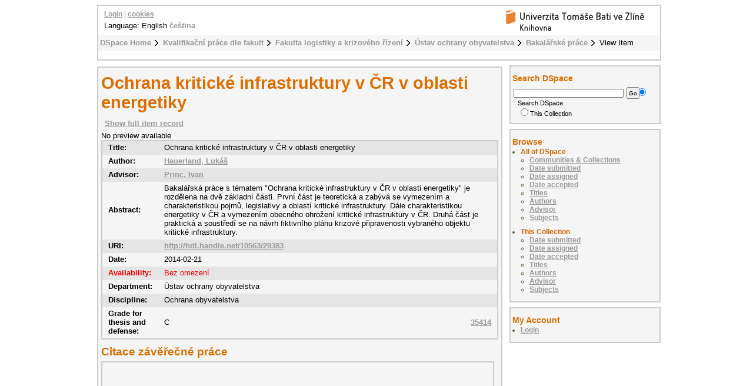

--- FILE ---
content_type: text/html;charset=utf-8
request_url: https://digilib.k.utb.cz/handle/10563/29383
body_size: 5209
content:
<?xml version="1.0" encoding="UTF-8"?>
<!DOCTYPE html PUBLIC "-//W3C//DTD XHTML 1.0 Strict//EN" "http://www.w3.org/TR/xhtml1/DTD/xhtml1-strict.dtd">
<html xmlns="http://www.w3.org/1999/xhtml">
<head xmlns:xliff="urn:oasis:names:tc:xliff:document:1.1">
<meta content="text/html; charset=UTF-8" http-equiv="Content-Type" />
<meta name="Generator" content="DSpace 5.6" />
<link href="/themes/UTB/images/favicon.ico" rel="shortcut icon" />
<link type="text/css" rel="stylesheet" media="screen" href="/themes/UTB/lib/style.css" />
<link type="text/css" rel="stylesheet" media="screen" href="/themes/UTB/lib/style-UTB.css" />
<link type="application/opensearchdescription+xml" rel="search" href="https://digilib.k.utb.cz:443/description.xml" title="DSpace" />
<script type="text/javascript">
                                //Clear default text of emty text areas on focus
                                function tFocus(element)
                                {
                                        if (element.value == ' '){element.value='';}
                                }
                                //Clear default text of emty text areas on submit
                                function tSubmit(form)
                                {
                                        var defaultedElements = document.getElementsByTagName("textarea");
                                        for (var i=0; i != defaultedElements.length; i++){
                                                if (defaultedElements[i].value == ' '){
                                                        defaultedElements[i].value='';}}
                                }
                                //Disable pressing 'enter' key to submit a form (otherwise pressing 'enter' causes a submission to start over)
                                function disableEnterKey(e)
                                {
                                     var key;

                                     if(window.event)
                                          key = window.event.keyCode;     //Internet Explorer
                                     else
                                          key = e.which;     //Firefox and Netscape

                                     if(key == 13)  //if "Enter" pressed, then disable!
                                          return false;
                                     else
                                          return true;
                                }
            </script>
<script type="text/javascript">
  (function(i,s,o,g,r,a,m){i['GoogleAnalyticsObject']=r;i[r]=i[r]||function(){
  (i[r].q=i[r].q||[]).push(arguments)},i[r].l=1*new Date();a=s.createElement(o),
  m=s.getElementsByTagName(o)[0];a.async=1;a.src=g;m.parentNode.insertBefore(a,m)
  })(window,document,'script','//www.google-analytics.com/analytics.js','ga');

  ga('create', 'UA-12318057-2', { 'storage': 'none' });
  ga('send', 'pageview');
               </script>
<title>Ochrana kritické infrastruktury v ČR v oblasti energetiky</title>
<link rel="schema.DCTERMS" href="http://purl.org/dc/terms/" />
<link rel="schema.DC" href="http://purl.org/dc/elements/1.1/" />
<meta name="DC.contributor" content="Princ, Ivan" />
<meta name="DC.creator" content="Hauerland, Lukáš" />
<meta name="DCTERMS.dateAccepted" content="2015-03-08T21:06:15Z" scheme="DCTERMS.W3CDTF" />
<meta name="DCTERMS.available" content="2015-03-08T21:06:15Z" scheme="DCTERMS.W3CDTF" />
<meta name="DCTERMS.issued" content="2014-02-21" scheme="DCTERMS.W3CDTF" />
<meta name="DC.identifier" content="Elektronický archiv Knihovny UTB" />
<meta name="DC.identifier" content="http://hdl.handle.net/10563/29383" scheme="DCTERMS.URI" />
<meta name="DCTERMS.abstract" content="Bakalářská práce s tématem &quot;Ochrana kritické infrastruktury v ČR v oblasti energetiky&quot; je rozdělena na dvě základní části. První část je teoretická a zabývá se vymezením a charakteristikou pojmů, legislativy a oblastí kritické infrastruktury. Dále charakteristikou energetiky v ČR a vymezením obecného ohrožení kritické infrastruktury v ČR. Druhá část je praktická a soustředí se na návrh fiktivního plánu krizové připravenosti vybraného objektu kritické infrastruktury." />
<meta name="DC.format" content="70 s." />
<meta name="DC.language" content="cs" scheme="DCTERMS.RFC1766" />
<meta name="DC.publisher" content="Univerzita Tomáše Bati ve Zlíně" />
<meta name="DC.rights" content="Bez omezení" />
<meta name="DC.subject" content="kritická infrastruktura" xml:lang="cs" />
<meta name="DC.subject" content="plán krizové připravenosti" xml:lang="cs" />
<meta name="DC.subject" content="energetika" xml:lang="cs" />
<meta name="DC.subject" content="analýza rizik" xml:lang="cs" />
<meta name="DC.subject" content="ochrana kritické infrastruktury" xml:lang="cs" />
<meta name="DC.subject" content="critical infrastructure" xml:lang="en" />
<meta name="DC.subject" content="emergency preparedness plan" xml:lang="en" />
<meta name="DC.subject" content="energy" xml:lang="en" />
<meta name="DC.subject" content="risk analysis" xml:lang="en" />
<meta name="DC.subject" content="protection of critical infrastructure" xml:lang="en" />
<meta name="DC.title" content="Ochrana kritické infrastruktury v ČR v oblasti energetiky" />
<meta name="DCTERMS.alternative" content="Critical Infrastructure Protection in the Czech Republic in the Field of Eenergy" />
<meta name="DC.type" content="bakalářská práce" xml:lang="cs" />
<meta name="DC.contributor" content="Lošek, Václav" />
<meta name="DC.date" content="2014-06-02" scheme="DCTERMS.W3CDTF" />
<meta name="DC.description" content="Bachelor thesis entitled &quot;Critical Infrastructure Protection in the Czech Republic in the field of energy&quot; is divided into two parts. The first part deals with theoretical aa definition a characteristic concepts, legislation and areas of critical infrastructure. Further characteristics of the energy sector in the Czech Republic and the definition of critical infrastructure threat in the country. The second part is practical and focused on the proposal of a fictitious crisis preparedness plan selected object." />
<meta name="DC.description" content="Ústav ochrany obyvatelstva" />
<meta name="DC.identifier" content="35414" />
<meta name="DC.date" content="2014-05-09" scheme="DCTERMS.W3CDTF" />

<meta content="Hauerland, Lukáš" name="citation_author" />
<meta content="2014-02-21" name="citation_date" />
<meta content="https://digilib.k.utb.cz/handle/10563/29383" name="citation_abstract_html_url" />
<meta content="cs" name="citation_language" />
<meta content="https://digilib.k.utb.cz/bitstream/10563/29383/1/hauerland_2014_dp.pdf" name="citation_pdf_url" />
<meta content="kritická infrastruktura; plán krizové připravenosti; energetika; analýza rizik; ochrana kritické infrastruktury; critical infrastructure; emergency preparedness plan; energy; risk analysis; protection of critical infrastructure; bakalářská práce" name="citation_keywords" />
<meta content="Univerzita Tomáše Bati ve Zlíně" name="citation_publisher" />
<meta content="Ochrana kritické infrastruktury v ČR v oblasti energetiky" name="citation_title" />
</head>
<body>
<div id="ds-main">
<div xmlns:xliff="urn:oasis:names:tc:xliff:document:1.1" id="ds-header">
<a href="/">
<span id="ds-header-logo"> </span>
</a>
<h1 class="pagetitle">Ochrana kritické infrastruktury v ČR v oblasti energetiky</h1>
<h2 class="static-pagetitle">DSpace Repository</h2>
<ul id="ds-trail">
<li class="ds-trail-link first-link ">
<a href="/">DSpace Home</a>
</li>
<li class="ds-trail-link ">
<a href="/handle/10563/1">Kvalifikační práce dle fakult</a>
</li>
<li class="ds-trail-link ">
<a href="/handle/10563/68">Fakulta logistiky a krizového řízení</a>
</li>
<li class="ds-trail-link ">
<a href="/handle/10563/27681">Ústav ochrany obyvatelstva</a>
</li>
<li class="ds-trail-link ">
<a href="/handle/10563/27682">Bakalářské práce</a>
</li>
<li class="ds-trail-link last-link">View Item</li>
</ul>
<div id="ds-user-box">
<p>
<a href="/login">Login</a> | <a href="https://knihovna.utb.cz/cookies#digilib">cookies</a>
</p>
</div>
<div style="position:relative; top:-50px; left: 10px;" id="ds-language-selection">Language: 
                English <a href="https://digilib.k.utb.cz:443/handle/10563/29383?locale-attribute=cs">čeština</a> </div>
</div>
<div xmlns:xliff="urn:oasis:names:tc:xliff:document:1.1" id="ds-body">
<h1 style="font-size: 228%;" class="ds-div-head">Ochrana kritické infrastruktury v ČR v oblasti energetiky</h1>
<div id="aspect_artifactbrowser_ItemViewer_div_item-view" class="ds-static-div primary">
<p class="ds-paragraph item-view-toggle item-view-toggle-top">
<a href="/handle/10563/29383?show=full">Show full item record</a>
</p>
<!-- External Metadata URL: cocoon://metadata/handle/10563/29383/mets.xml?rightsMDTypes=METSRIGHTS-->No preview available<table class="ds-includeSet-table">
<tr class="ds-table-row even">
<td>
<span class="bold">Title: </span>
</td>
<td>Ochrana kritické infrastruktury v ČR v oblasti energetiky</td>
</tr>
<tr class="simple-item-view-other ds-table-row odd">
<td class="metadataFieldLabel">Author:</td>
<td class="simple-item-view-other">
<a href="/browse?type=author&amp;value=Hauerland, Lukáš">Hauerland, Lukáš</a>
</td>
</tr>
<tr class="simple-item-view-other ds-table-row even">
<td class="metadataFieldLabel">Advisor:</td>
<td class="simple-item-view-other">
<a href="/browse?type=advisor&amp;value=Princ, Ivan">Princ, Ivan</a>
</td>
</tr>
<tr class="ds-table-row odd">
<td>
<span class="bold">Abstract:</span>
</td>
<td>Bakalářská práce s tématem "Ochrana kritické infrastruktury v ČR v oblasti energetiky" je rozdělena na dvě základní části. První část je teoretická a zabývá se vymezením a charakteristikou pojmů, legislativy a oblastí kritické infrastruktury. Dále charakteristikou energetiky v ČR a vymezením obecného ohrožení kritické infrastruktury v ČR. Druhá část je praktická a soustředí se na návrh fiktivního plánu krizové připravenosti vybraného objektu kritické infrastruktury.</td>
</tr>
<tr class="ds-table-row even">
<td>
<span class="bold">URI:</span>
</td>
<td>
<a href="http://hdl.handle.net/10563/29383">http://hdl.handle.net/10563/29383</a>
</td>
</tr>
<tr class="ds-table-row odd">
<td>
<span class="bold">Date:</span>
</td>
<td>2014-02-21</td>
</tr>
<tr class="ds-table-row even rights">
<td>
<span class="bold">Availability:</span>
</td>
<td>Bez omezení</td>
</tr>
<tr class="ds-table-row odd">
<td>
<span class="bold">Department:</span>
</td>
<td>Ústav ochrany obyvatelstva</td>
</tr>
<tr class="ds-table-row even">
<td>
<span class="bold">Discipline:</span>
</td>
<td>Ochrana obyvatelstva</td>
</tr>
<tr class="ds-table-row odd">
<td>
<span class="bold">Grade for thesis and defense:</span>
</td>
<td>C<a style="float:right" href="&#10;                      https://stag.utb.cz/StagPortletsJSR168/CleanUrl?urlid=prohlizeni-prace-detail&amp;praceIdno=35414">
<dim:field xmlns:dim="http://www.dspace.org/xmlns/dspace/dim" xmlns:mets="http://www.loc.gov/METS/" xmlns:xlink="http://www.w3.org/TR/xlink/" xmlns:xsi="http://www.w3.org/2001/XMLSchema-instance" element="identifier" qualifier="stag" mdschema="dc">35414</dim:field>
</a>
</td>
</tr>
</table>
<span class="Z3988" title="ctx_ver=Z39.88-2004&amp;rft_val_fmt=info%3Aofi%2Ffmt%3Akev%3Amtx%3Adc&amp;rft_id=Elektronick%C3%BD+archiv+Knihovny+UTB&amp;rft_id=http%3A%2F%2Fhdl.handle.net%2F10563%2F29383&amp;rft_id=35414&amp;rfr_id=info%3Asid%2Fdspace.org%3Arepository&amp;rft.contributor=Princ%2C+Ivan&amp;rft.creator=Hauerland%2C+Luk%C3%A1%C5%A1&amp;rft.date=2015-03-08T21%3A06%3A15Z&amp;rft.date=2015-03-08T21%3A06%3A15Z&amp;rft.date=2014-02-21&amp;rft.identifier=http%3A%2F%2Fhdl.handle.net%2F10563%2F29383&amp;rft.language=cs&amp;rft.title=Critical+Infrastructure+Protection+in+the+Czech+Republic+in+the+Field+of+Eenergy&amp;rft.contributor=Lo%C5%A1ek%2C+V%C3%A1clav&amp;rft.date=2014-06-02&amp;rft.thesis=Ochrana+obyvatelstva&amp;rft.thesis=Protection+of+Population&amp;rft.thesis=Univerzita+Tom%C3%A1%C5%A1e+Bati+ve+Zl%C3%ADn%C4%9B.+Fakulta+logistiky+a+krizov%C3%A9ho+%C5%99%C3%ADzen%C3%AD&amp;rft.thesis=Tomas+Bata+University+in+Zl%C3%ADn.+Faculty+of+Logistics+and+Crisis+Management&amp;rft.thesis=Bc.&amp;rft.thesis=Ochrana+obyvatelstva&amp;rft.thesis=Protection+of+Population&amp;rft.identifier=35414&amp;rft.date=2014-05-09">
        	    ﻿ 
                </span>
<h1 class="ds-option-set-head">Citace závěřečné práce</h1>
<div style="width:660px; height:200px; margin-top:0px; padding-top:2px" class="ds-option-set" id="ds-search-option">
<iframe style="width:650px; height:200px" frameBorder="0" src="//www.citacepro.com/sfx?&amp;citacepro_display=bibliography&amp;sid=UTB&amp;genre=thesis&amp;authors=Hauerland, Lukáš;&amp;issn=&amp;isbn=&amp;atitle=Ochrana kritické infrastruktury v ČR v oblasti energetiky&amp;publisher=Univerzita Tomáše Bati ve Zlíně&amp;volume=&amp;issue=&amp;date=2014-06-02&amp;spage=&amp;epage=&amp;doi=&amp;title=Ochrana kritické infrastruktury v ČR v oblasti energetiky&amp;url=http%3A%2F%2Fhdl.handle.net%2F10563%2F29383&amp;supervisor=Princ, Ivan&amp;school=Univerzita Tomáše Bati ve Zlíně. Fakulta logistiky a krizového řízení, Ústav ochrany obyvatelstva&amp;pages=70 s.&amp;place=Zlín&amp;pubform=1">
<div class="spacer"> </div>
</iframe>
</div>
<h2>Files in this item</h2>
<table class="ds-table file-list">
<tr class="ds-table-header-row">
<th>Files</th>
<th>Size</th>
<th>Format</th>
<th>View</th>
</tr>
<tr class="ds-table-row odd ">
<td>
<a href="/bitstream/handle/10563/29383/hauerland_2014_dp.pdf?sequence=1&amp;isAllowed=y" title="hauerland_2014_dp.pdf">hauerland_2014_dp.pdf</a>
</td>
<td>1.824Mb</td>
<td>PDF</td>
<td>
<a href="/bitstream/handle/10563/29383/hauerland_2014_dp.pdf?sequence=1&amp;isAllowed=y">View/<wbr />Open</a>
</td>
</tr>
<tr class="ds-table-row even ">
<td>
<a href="/bitstream/handle/10563/29383/hauerland_2014_vp.pdf?sequence=2&amp;isAllowed=y" title="hauerland_2014_vp.pdf">hauerland_2014_vp.pdf</a>
</td>
<td>165.7Kb</td>
<td>PDF</td>
<td>
<a href="/bitstream/handle/10563/29383/hauerland_2014_vp.pdf?sequence=2&amp;isAllowed=y">View/<wbr />Open</a>
</td>
</tr>
<tr class="ds-table-row odd ">
<td>
<a href="/bitstream/handle/10563/29383/hauerland_2014_op.pdf?sequence=3&amp;isAllowed=y" title="hauerland_2014_op.pdf">hauerland_2014_op.pdf</a>
</td>
<td>47.50Kb</td>
<td>PDF</td>
<td>
<a href="/bitstream/handle/10563/29383/hauerland_2014_op.pdf?sequence=3&amp;isAllowed=y">View/<wbr />Open</a>
</td>
</tr>
</table>
<h3 class="ds-list-head">This item appears in the following Collection(s)</h3>
<ul class="ds-referenceSet-list">
<!-- External Metadata URL: cocoon://metadata/handle/10563/27682/mets.xml-->
<li>
<a xmlns:oreatom="http://www.openarchives.org/ore/atom/" xmlns:ore="http://www.openarchives.org/ore/terms/" xmlns:atom="http://www.w3.org/2005/Atom" href="/handle/10563/27682">Bakalářské práce</a> [742]<br xmlns:oreatom="http://www.openarchives.org/ore/atom/" xmlns:ore="http://www.openarchives.org/ore/terms/" xmlns:atom="http://www.w3.org/2005/Atom" />
</li>
</ul>
<p class="ds-paragraph item-view-toggle item-view-toggle-bottom">
<a href="/handle/10563/29383?show=full">Show full item record</a>
</p>
</div>
<a href="http://resolver.ebscohost.com/openurl?&amp;">
<img title="Find fulltext" alt="Find fulltext" src="/themes/UTB/images/sfx.png" />﻿</a>
</div>
<div id="ds-options">
<h3 class="ds-option-set-head" id="ds-search-option-head">Search DSpace</h3>
<div class="ds-option-set" id="ds-search-option">
<form method="post" id="ds-search-form" action="/discover">
<fieldset>
<input type="text" class="ds-text-field " name="query" />
<input value="Go" type="submit" name="submit" class="ds-button-field " onclick="&#10;                                    var radio = document.getElementById(&quot;ds-search-form-scope-container&quot;);&#10;                                    if (radio != undefined &amp;&amp; radio.checked)&#10;                                    {&#10;                                    var form = document.getElementById(&quot;ds-search-form&quot;);&#10;                                    form.action=&#10;                                &quot;/handle/&quot; + radio.value + &quot;/discover&quot; ; &#10;                                    }&#10;                                " />
<label>
<input checked="checked" value="" name="scope" type="radio" id="ds-search-form-scope-all" />Search DSpace</label>
<br />
<label>
<input name="scope" type="radio" id="ds-search-form-scope-container" value="10563/27682" />This Collection</label>
</fieldset>
</form>
</div>
<h3 class="ds-option-set-head">Browse</h3>
<div id="aspect_viewArtifacts_Navigation_list_browse" class="ds-option-set">
<ul class="ds-options-list">
<li>
<h4 class="ds-sublist-head">All of DSpace</h4>
<ul class="ds-simple-list">
<li>
<a href="/community-list">Communities &amp; Collections</a>
</li>
<li>
<a href="/browse?type=dateissued">Date submitted</a>
</li>
<li>
<a href="/browse?type=dateassigned">Date assigned</a>
</li>
<li>
<a href="/browse?type=dateaccepted">Date accepted</a>
</li>
<li>
<a href="/browse?type=title">Titles</a>
</li>
<li>
<a href="/browse?type=author">Authors</a>
</li>
<li>
<a href="/browse?type=advisor">Advisor</a>
</li>
<li>
<a href="/browse?type=subject">Subjects</a>
</li>
</ul>
</li>
<li>
<h4 class="ds-sublist-head">This Collection</h4>
<ul class="ds-simple-list">
<li>
<a href="/handle/10563/27682/browse?type=dateissued">Date submitted</a>
</li>
<li>
<a href="/handle/10563/27682/browse?type=dateassigned">Date assigned</a>
</li>
<li>
<a href="/handle/10563/27682/browse?type=dateaccepted">Date accepted</a>
</li>
<li>
<a href="/handle/10563/27682/browse?type=title">Titles</a>
</li>
<li>
<a href="/handle/10563/27682/browse?type=author">Authors</a>
</li>
<li>
<a href="/handle/10563/27682/browse?type=advisor">Advisor</a>
</li>
<li>
<a href="/handle/10563/27682/browse?type=subject">Subjects</a>
</li>
</ul>
</li>
</ul>
</div>
<h3 class="ds-option-set-head">My Account</h3>
<div id="aspect_viewArtifacts_Navigation_list_account" class="ds-option-set">
<ul class="ds-simple-list">
<li>
<a href="/login">Login</a>
</li>
</ul>
</div>
</div>

<div xmlns:xliff="urn:oasis:names:tc:xliff:document:1.1" id="ds-footer">
            This footer has had its text and links changed. This change should override the existing template.
            <div id="ds-footer-links">
<a href="/contact">Contact Us</a> | <a href="/feedback">Send Feedback</a>
</div>
</div>
</div>
</body>
</html>
